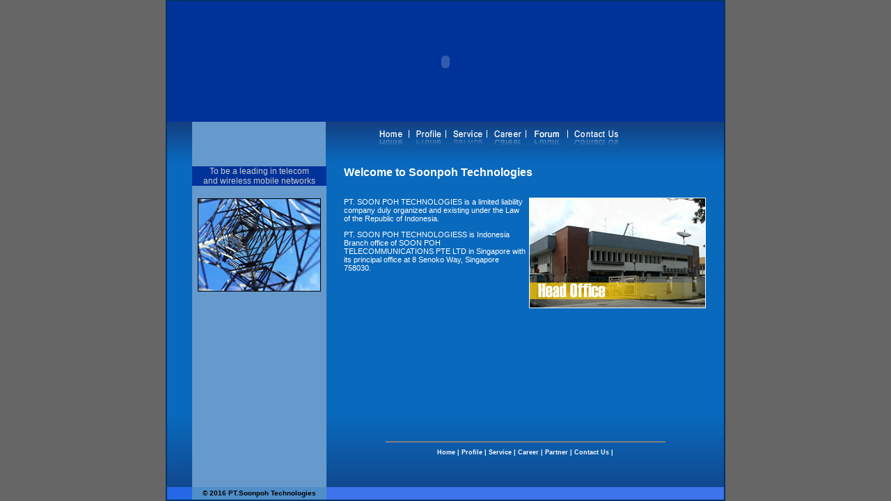

--- FILE ---
content_type: text/html; charset=UTF-8
request_url: https://soonpoh.co.id/coalescence1394090.html
body_size: 2345
content:
<!DOCTYPE HTML PUBLIC "-//W3C//DTD HTML 4.01 Transitional//EN">
<html><!-- InstanceBegin template="/Templates/template.dwt" codeOutsideHTMLIsLocked="false" -->
<head><meta http-equiv="Content-Type" content="text/html; charset=windows-1252">
	<!-- InstanceBeginEditable name="doctitle" -->
	<title>PT.Soon Poh Technologies</title>
	<!-- InstanceEndEditable -->
	<link href="css/style.css" rel="stylesheet" type="text/css" /><!-- InstanceBeginEditable name="head" --><!-- InstanceEndEditable --><script language="JavaScript" type="text/JavaScript">
<!--
function MM_preloadImages() { //v3.0
  var d=document; if(d.images){ if(!d.MM_p) d.MM_p=new Array();
    var i,j=d.MM_p.length,a=MM_preloadImages.arguments; for(i=0; i<a.length; i++)
    if (a[i].indexOf("#")!=0){ d.MM_p[j]=new Image; d.MM_p[j++].src=a[i];}}
}

function MM_swapImgRestore() { //v3.0
  var i,x,a=document.MM_sr; for(i=0;a&&i<a.length&&(x=a[i])&&x.oSrc;i++) x.src=x.oSrc;
}

function MM_displayStatusMsg(msgStr) { //v1.0
  status=msgStr;
  document.MM_returnValue = true;
}

function MM_findObj(n, d) { //v4.01
  var p,i,x;  if(!d) d=document; if((p=n.indexOf("?"))>0&&parent.frames.length) {
    d=parent.frames[n.substring(p+1)].document; n=n.substring(0,p);}
  if(!(x=d[n])&&d.all) x=d.all[n]; for (i=0;!x&&i<d.forms.length;i++) x=d.forms[i][n];
  for(i=0;!x&&d.layers&&i<d.layers.length;i++) x=MM_findObj(n,d.layers[i].document);
  if(!x && d.getElementById) x=d.getElementById(n); return x;
}

function MM_swapImage() { //v3.0
  var i,j=0,x,a=MM_swapImage.arguments; document.MM_sr=new Array; for(i=0;i<(a.length-2);i+=3)
   if ((x=MM_findObj(a[i]))!=null){document.MM_sr[j++]=x; if(!x.oSrc) x.oSrc=x.src; x.src=a[i+2];}
}
//-->
</script>
</head>
<body bgcolor="#ffffff" leftmargin="0" marginheight="0" marginwidth="0" onload="MM_preloadImages('images/img_r4_c6_f2.jpg','images/img_r4_c8_f2.jpg','images/img_r4_c10_f2.jpg','images/img_r4_c14_f2.jpg','images/img_r4_c16_f2.jpg','images/test4_r4_c16_f2.jpg')" topmargin="0">
<table align="center" bgcolor="#0969bd" border="1" bordercolor="#003366" cellpadding="0" cellspacing="0" height="100%" width="800">
	<tbody>
		<tr>
			<td><!--DWLayoutTable-->
			<table align="center" border="0" cellpadding="0" cellspacing="0" height="100%" width="799">
				<tbody>
					<tr>
						<td background="images/img_r3_c1.jpg" colspan="5" height="190" valign="top"><!--DWLayoutTable-->
						<table bgcolor="#003399" border="0" cellpadding="0" cellspacing="0" width="800">
							<tbody>
								<tr valign="middle">
									<td height="133">
									<div align="center">
									<table border="0" cellpadding="0" cellspacing="0" width="100%">
										<tbody>
											<tr>
												<td><object alt="" classid="clsid:D27CDB6E-AE6D-11cf-96B8-444553540000" codebase="http://download.macromedia.com/pub/shockwave/cabs/flash/swflash.cab#version=7,0,19,0" height="173" width="800"><param name="movie" value="images/header.swf" /><param name="quality" value="high" /><embed height="173" pluginspage="http://www.macromedia.com/go/getflashplayer" quality="high" src="/spaw/empty/images/header.swf" type="application/x-shockwave-flash" width="800"></embed></object></td>
											</tr>
										</tbody>
									</table>
									</div>
									</td>
								</tr>
								<tr valign="middle">
									<td background="images/img_r3_c1.jpg" height="63"><!--DWLayoutTable-->
									<table border="0" cellpadding="0" cellspacing="0" height="100%" width="100%">
										<tbody>
											<tr>
												<td height="63" width="36"></td>
												<td bgcolor="#6699cc" rowspan="2" valign="top" width="192"><!--DWLayoutEmptyCell-->&nbsp;</td>
												<td width="73"></td>
												<td width="496">
												<table align="left" border="0" cellpadding="0" cellspacing="0" height="46" width="358">
													<tbody>
														<tr valign="top">
															<td width="41">
															<div align="left"><a href="index.html" onmouseout="MM_swapImgRestore()" onmouseover="MM_displayStatusMsg('Home');MM_swapImage('test4_r4_c61','','images/img_r4_c6_f2.jpg',1);return document.MM_returnValue" target="_self"><img alt="home" border="0" height="26" id="test4_r4_c6" name="test4_r4_c61" src="images/img_r4_c6.jpg" width="40" /></a></div>
															</td>
															<td width="16">
															<div align="left"><img alt="" border="0" height="26" id="test4_r4_c7" name="test4_r4_c7" src="images/img_r4_c7.jpg" width="15" /></div>
															</td>
															<td width="37">
															<div align="left"><a href="profile.html" onmouseout="MM_swapImgRestore()" onmouseover="MM_displayStatusMsg('Profile');MM_swapImage('test4_r4_c81','','images/img_r4_c8_f2.jpg',1);return document.MM_returnValue" target="_self"><img alt="Profile" border="0" height="26" id="test4_r4_c8" name="test4_r4_c81" src="images/img_r4_c8.jpg" width="36" /></a></div>
															</td>
															<td width="16">
															<div align="left"><img alt="" border="0" height="26" id="test4_r4_c7" name="test4_r4_c7" src="images/img_r4_c7.jpg" width="15" /></div>
															</td>
															<td width="43">
															<div align="left"><a href="service.html" onmouseout="MM_swapImgRestore()" onmouseover="MM_displayStatusMsg('Service');MM_swapImage('test4_r4_c101','','images/img_r4_c10_f2.jpg',1);return document.MM_returnValue" target="_self"><img alt="Service" border="0" height="26" id="test4_r4_c10" name="test4_r4_c101" src="images/img_r4_c10.jpg" width="42" /></a></div>
															</td>
															<td width="16">
															<div align="left"><img alt="" border="0" height="26" id="test4_r4_c7" name="test4_r4_c7" src="images/img_r4_c7.jpg" width="15" /></div>

															<div align="left"></div>

															<div align="left"></div>
															</td>
															<td width="40">
															<div align="left"><a href="career.html" onmouseout="MM_swapImgRestore()" onmouseover="MM_displayStatusMsg('Career');MM_swapImage('test4_r4_c141','','images/img_r4_c14_f2.jpg',1);return document.MM_returnValue" target="_self"><img alt="Career" border="0" height="26" id="test4_r4_c14" name="test4_r4_c141" src="images/img_r4_c14.jpg" width="39" /></a></div>
															</td>
															<td width="16">
															<div align="left"><img alt="" border="0" height="26" id="test4_r4_c7" name="test4_r4_c7" src="images/img_r4_c7.jpg" width="15" /></div>
															</td>
															<td width="44">
															<div align="left"><img alt="" border="0" name="Forum" src="images/test4_r4_c16.jpg" /></div>
															</td>
															<td width="15"><img alt="" border="0" height="26" id="test4_r4_c7" name="test4_r4_c7" src="images/img_r4_c7.jpg" width="15" /></td>
															<td width="74">
															<div align="left"><a href="contact.html" onmouseout="MM_swapImgRestore()" onmouseover="MM_displayStatusMsg('Contact Us');MM_swapImage('test4_r4_c161','','images/img_r4_c16_f2.jpg',1);return document.MM_returnValue" target="_self"><img alt="Contact Us" border="0" height="26" id="test4_r4_c16" name="test4_r4_c161" src="images/img_r4_c16.jpg" width="63" /></a></div>
															</td>
														</tr>
													</tbody>
												</table>
												</td>
											</tr>
											<tr>
												<td height="1"></td>
												<td></td>
												<td></td>
											</tr>
										</tbody>
									</table>
									</td>
								</tr>
							</tbody>
						</table>
						</td>
					</tr>
					<tr>
						<td background="images/img_r6_c21.jpg" nowrap="nowrap" rowspan="2" valign="top" width="36">
						<div align="left"><br />
						&nbsp;</div>
						</td>
						<td align="center" bgcolor="#6699cc" nowrap="nowrap" rowspan="2" valign="top" width="193"><!-- InstanceBeginEditable name="leftdiv" -->
						<table border="0" cellpadding="0" cellspacing="0" width="100%">
							<tbody>
								<tr>
									<td bgcolor="#003399">
									<div align="center" class="banner">To be a leading in telecom<br />
									and wireless mobile networks</div>
									</td>
								</tr>
								<tr>
									<td>
									<div align="center"><br />
									<img alt="" border="1" height="132" src="images/tower1.jpg" width="175" /></div>
									</td>
								</tr>
								<tr>
									<td></td>
								</tr>
							</tbody>
						</table>
						<!-- InstanceEndEditable --></td>
						<td background="images/img_r6_c21.jpg" nowrap="nowrap" rowspan="2" valign="top" width="25">&nbsp;
						<h5></h5>
						</td>
						<td background="images/img_r6_c21.jpg" class="title" height="45" valign="top" width="521"><!-- InstanceBeginEditable name="pagetitle" -->Welcome to Soonpoh Technologies <!-- InstanceEndEditable --></td>
						<td background="images/img_r6_c21.jpg" rowspan="2" valign="top" width="26"><!--DWLayoutEmptyCell-->&nbsp;</td>
					</tr>
					<tr>
						<td background="images/img_r6_c21.jpg" class="maintext" valign="top"><!-- InstanceBeginEditable name="main" -->
						<p><img align="right" alt="" border="1" height="157" src="images/soonpoh_office.jpg" width="252" />PT. SOON POH TECHNOLOGIES is a limited liability company duly organized and existing under the Law of the Republic of Indonesia.</p>

						<p>PT. SOON POH TECHNOLOGIESS is Indonesia Branch office of SOON POH TELECOMMUNICATIONS PTE LTD in Singapore with its principal office at 8 Senoko Way, Singapore 758030. &nbsp;</p>

						<p></p>

						<p></p>
						<!-- InstanceEndEditable --></td>
					</tr>
					<tr>
						<td colspan="5" height="60" valign="bottom">
						<table border="0" cellpadding="0" cellspacing="0" height="137" width="100%">
							<tbody>
								<tr valign="bottom">
									<td background="images/img_r9_c21.jpg" height="117" nowrap="nowrap" valign="middle" width="36">
									<div align="center"></div>
									</td>
									<td bgcolor="#6699cc" nowrap="nowrap" valign="middle" width="193"></td>
									<td background="images/img_r9_c21.jpg" valign="middle" width="571">
									<div align="center">
									<hr noshade="noshade" size="1" width="400" />
									<div align="center" class="whitemenu">
									<p><a href="index.html">Home</a> |<a href="profile.html"> Profile</a> | <a href="service.html">Service</a> | <a href="career.html"> Career</a> | <a href="Partner.html">Partner</a> | <a href="contact.html">Contact Us</a> |</p>
									</div>
									</div>
									</td>
								</tr>
								<tr valign="bottom">
									<td background="images/img_r12_c21.jpg" height="18" valign="top">
									<div align="center"></div>
									</td>
									<td background="images/img_r11_c2.jpg" height="18" valign="middle">
									<div align="center" class="smallblack">&copy; 2016 PT.Soonpoh Technologies</div>
									</td>
									<td background="images/img_r12_c4.jpg" height="18" valign="top"></td>
								</tr>
							</tbody>
						</table>
						</td>
					</tr>
				</tbody>
			</table>
			</td>
		</tr>
	</tbody>
</table>
</body>
<!-- InstanceEnd --></html>

--- FILE ---
content_type: text/css
request_url: https://soonpoh.co.id/css/style.css
body_size: 285
content:
body
{
background-color: #666666;
}
a
{
text-decoration: none;
color: #FFF;
}
a:hover
{
text-decoration: underline;
color: #FFCC00;
}
hr
{
height:1px;
color:#FFFFFF;

}
.smallblack {
	font-family: Geneva, Arial, Helvetica, sans-serif;
	font-size: 10px;
	font-weight: bold;
	color: #000000;
	
}

.maintext {
	font-family: Geneva, Arial, Helvetica, sans-serif;
	font-size: 11px;
	color: #ffffff;
}

.whitemenu {
	font-family: Verdana, Arial, Helvetica, sans-serif;
	font-size: 9px;
	color: #ffffff;
	font-weight: bold;
	text-decoration:none;
}
.banner {
	font-family: Verdana, Arial, Helvetica, sans-serif;
	font-size: 12px;
	color: #CCCCCC;
}
.title {
	font-family: Verdana, Arial, Helvetica, sans-serif;
	font-size: 16px;
	font-weight: bold;
	color: #FFFFFF;
}
.leftmenu { margin:0; width: 192px;font-size: 75%;font-family: Geneva, Arial, Helvetica, sans-serif;}
.leftmenu ul{margin: 0px; list-style-type: none;}
.leftmenu li { margin: 0 0 1px 0;height: 1%; }
.leftmenu ul a {display: block; text-align: right; padding: 1px 5px 1px 0px; border-right: 5px solid #E1E1E1; border-top: 1px solid #E1E1E1; height: 1%;}
.leftmenu ul a:hover {border-right: 5px solid #FFCC00 ; background-color: #CFE3FA;  height: 1%; text-decoration:none; color:#0F488F}
